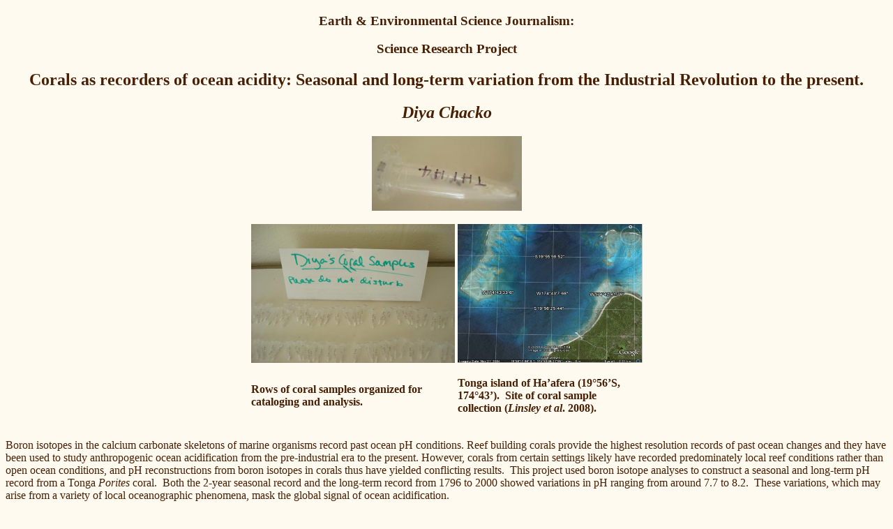

--- FILE ---
content_type: text/html; charset=UTF-8
request_url: https://www.ldeo.columbia.edu/edu/eesj/projects/Chacko.html
body_size: 3754
content:
<!DOCTYPE HTML PUBLIC "-//W3C//DTD HTML 4.01 Transitional//EN"
"http://www.w3.org/TR/html4/loose.dtd">
<html>
<head>
<meta http-equiv="Content-Type" content="text/html; charset=ISO-8859-1">
<title>EESJ - Project - DiyaChacko</title>
</head>

<body bgcolor="#fffaef" text="#481f04">
<h3 ALIGN=CENTER>Earth &amp; Environmental Science Journalism:</h3>
<h3 ALIGN=CENTER>Science Research Project</h3>
<h2 align="center">Corals as recorders of ocean acidity: Seasonal and long-term variation from the Industrial Revolution to the present.</h2>
<h2 align="center"><em>Diya Chacko</em></h2>
<p align="center"><img src="DiyaCoralSample_sm.jpg" alt="" width="215" height="107" align="absmiddle"></p>
<table width="562" border="0" align="center">
  <tr>
    <td><img src="DiyasCorals_med.jpg" alt="" width="292" height="199"></td>
    <td><img src="DiyaSite.jpg" width="265" height="199"></td>
  </tr>
  <tr>
    <td width="308"><strong>Rows of coral samples organized for cataloging and analysis.</strong></td>
    <td width="244"><p><strong>Tonga island of Ha&rsquo;afera (19&deg;56&rsquo;S, 174&deg;43&rsquo;).</strong>&nbsp; <strong>Site of coral sample collection (<em>Linsley et al</em>. 2008). </strong></p></td>
  </tr>
</table>
<p>Boron isotopes in the calcium carbonate skeletons of marine organisms record past ocean pH conditions. Reef building corals provide the highest resolution records of past ocean changes and they have been used to study anthropogenic ocean acidification from the pre-industrial era to the present. However, corals from certain settings likely have recorded predominately local reef conditions rather than open ocean conditions, and pH reconstructions from boron isotopes in corals thus have yielded conflicting results.&nbsp; This project used boron isotope analyses to construct a seasonal and long-term pH record from a Tonga<em> Porites</em> coral.&nbsp; Both the 2-year seasonal record and the long-term record from 1796 to 2000 showed variations in pH ranging from around 7.7 to 8.2.&nbsp; These variations, which may arise from a variety of local oceanographic phenomena, mask the global signal of ocean acidification.<br>
</p>
<table width="633" border="1" align="center">
  <tr>
    <th scope="col"><img src="DiyaCgraph.jpg" width="613" height="306"></th>
  </tr>
  <tr>
    <th width="668" height="149" scope="col"><h5 align="left">The top graph charts estimated global seawater pH against seawater results from Tonga <em>Porites </em>coral samples as derived from &delta;11B using the empirical calibration of H&ouml;nisch et al. (2004). Horizontal error bars represent 5-year span of each averaged value. The arrows represent very strong ENSO events (Quinn, 1992). Estimated global pH is from 1995 IPCC Report on Global Climate Change.</h5>
    <h5 align="left">The lower graph of Interdecadal Pacific Oscillation (IPO) index is from Dr. Chris Folland&rsquo;s Time Series (2008).&nbsp;IPO describes Pacific-wide low-frequency sea surface temperature variations that switch back and forth from warm to cool every 15-30 years. On the 'y' axis, when the IPO is in its negative or cool phase, the western Pacific warms, and when in a positive  or warm phase, the western Pacific cools. This local oceanographic phenomena may contribute to masking the global signal of ocean acidification.</h5></th>
  </tr>
</table>
<h3 ALIGN=left>&nbsp;</h3>
  <h3 ALIGN=left>&nbsp;</h3>
<P>
<hr>
<p>Go to <a href="../sci_project.html">Science Research Projects</a>.</p>
<p></P>
<p></P>
<p>Go to <a href="../EESJLearnObj.html#research">Learning Objectives</a> of Research Project.</p>
<p>Return to <a href="../index.html">E&amp;ESJ home page</a>.</p>
<P>Last updated: 8 January 2001, KAK. 

</body>
</html>
